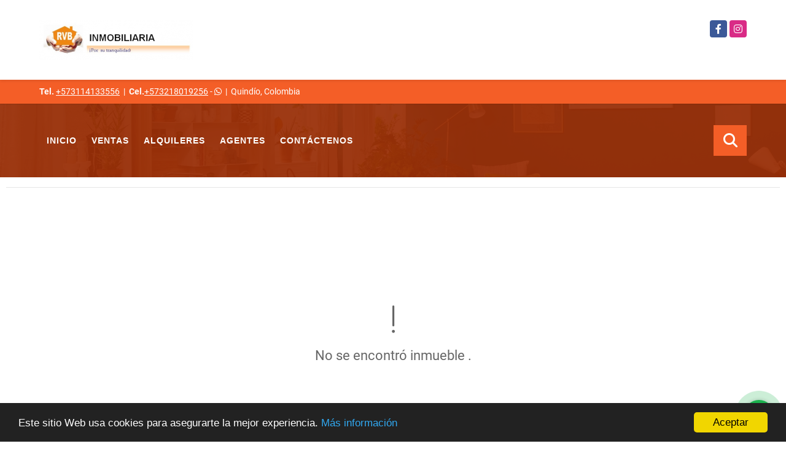

--- FILE ---
content_type: text/html; charset=UTF-8
request_url: https://rvbinmobiliaria.com/casa-alquiler-sur-armenia/4943259
body_size: 8675
content:
<!DOCTYPE html>
<html lang="es">
    <head>
        <meta charset="utf-8">
        <meta name="viewport" content="width=device-width, initial-scale=1.0, user-scalable=no">
        <meta name="author" content="Wasi.co">
        <meta name="description" content="RVB INMOBILIARIA está dedicada a la administración, venta y avalúo de bien raíz, en los cuales aplica políticas de seguridad, calidad y cumplimiento, que les garantiza a todos nuestros usuarios mayor rentabilidad, más de 35 años nos respaldan.">
        <meta name="Keywords" content="Bienes raices en Colombia Quindío Armenia, casas, apartamentos, lotes y fincas para la venta y alquiler en Colombia Quindío Armenia">
        <meta name="Language" content="Spanish">
        <meta name="Designer" content="www.wasi.co">
        <meta name="distribution" content="Global">
        <meta name="Robots" content="INDEX,FOLLOW">
        <meta name="csrf-token" content="5gNhSNTUUlv4RtJjmsv7P0UlSWwQJ19UgcEHjtVw">

        <title>RVB Inmobiliaria</title>

        <!-- og tags -->
        <meta property="og:description" content="RVB INMOBILIARIA está dedicada a la administración, venta y avalúo de bien raíz, en los cuales aplica políticas de seguridad, calidad y cumplimiento, que les garantiza a todos nuestros usuarios mayor rentabilidad, más de 35 años nos respaldan." />
        <meta property="og:title" content="RVB Inmobiliaria" />
        <meta property="og:type" content="website" />
        <meta property="og:url" content="https://rvbinmobiliaria.com/casa-alquiler-sur-armenia/4943259" />
        <meta property="og:image" content="https://images.wasi.co/empresas/b20220829094849.png" />
        <meta property="og:image:width" content="300" />
        <meta property="og:image:height" content="225" />
        <meta property="og:site_name" content="rvbinmobiliaria.com" />

        <!-- og tags google+ -->
        <meta itemprop="description" content="RVB INMOBILIARIA está dedicada a la administración, venta y avalúo de bien raíz, en los cuales aplica políticas de seguridad, calidad y cumplimiento, que les garantiza a todos nuestros usuarios mayor rentabilidad, más de 35 años nos respaldan.">

        <!-- og tags twitter-->
        <meta name="twitter:card" value="RVB INMOBILIARIA está dedicada a la administración, venta y avalúo de bien raíz, en los cuales aplica políticas de seguridad, calidad y cumplimiento, que les garantiza a todos nuestros usuarios mayor rentabilidad, más de 35 años nos respaldan.">

        
        <link rel="shortcut icon" href="https://images.wasi.co/empresas/b20220829094849.png" />
        <!-- ------------ Main Style ------------ -->
                    <link href="https://rvbinmobiliaria.com/css/v1/pro11/style.min.css?v11768684518" async rel="stylesheet" type="text/css"/>
            <link href="https://rvbinmobiliaria.com/css/v1/pro11/fonts.min.css?v11768684518" async rel="stylesheet" type="text/css"/>
                                          <link href="https://rvbinmobiliaria.com/css/v1/pro11/skins/naranja.min.css?v11768684518" async rel="stylesheet" type="text/css"/>
                                          <!--skin colors-->
        <!--<link href="css/skin/{color}.min.css" rel="stylesheet" type="text/css"/>-->
        <!--<link rel="stylesheet" href="https://cdn.jsdelivr.net/npm/bootstrap-select@1.14.0-beta3/dist/css/bootstrap-select.min.css">-->

                                        <script src="https://www.google.com/recaptcha/api.js?hl=es" async defer></script>
    </head>
    <body>
            <header>
    <div class="container-fluid">
        <div class="area-header auto_margin">
            <div class="row">
                <div class="col-lg-2 col-sm-3">
                    <div class="logo">
                        <a href="https://rvbinmobiliaria.com"><img src="https://images.wasi.co/empresas/b20220829094849.png"  data-2x="https://images.wasi.co/empresas/2xb20220829094849.png" onerror="this.src='https://images.wasi.co/empresas/b20220829094849.png'" width="250" class="img-retina center-block" title="Logo empresa" alt="rvb inmobiliaria"></a>
                    </div>
                </div>
                <div class="col-lg-10 col-sm-9">

                    <div class="areasRedes">
                        <ul class="follow">
                                                            <li><a href="https://www.facebook.com/profile.php?id=100047635753558&amp;locale=es_LA" target="_blank" data-follow="facebook" title="facebook"><span>Facebook</span></a></li>
                                                                                                                    <li><a href="https://www.instagram.com/rvb.inmobiliaria/" target="_blank" data-follow="instagram" title="instagram"><span>Instagram</span></a></li>
                                                                                                                                        </ul>
                    </div>
                </div>
            </div>
        </div>
    </div>
</header>
<section id="topBar">
    <div class="container-fluid">
        <div class="area-bar auto_margin">
            <div class="row">
                <div class="col-sm-8">
                    <div class="contact">
                                                    <strong>Tel.</strong> <a href="tel:+573114133556">+573114133556</a> &nbsp;|&nbsp;
                                                                            <strong>Cel.</strong><a href="tel:+573218019256">+573218019256</a> - <i class="fab fa-whatsapp"></i> <span class="hidden-sm-down">&nbsp;|&nbsp;</span>
                                                <span class="location">Quindío, Colombia</span>
                    </div>
                </div>
                <div class="col-sm-4" >
                    <div class="google-lang">
                        <div id="google_translate_element"></div>
                    </div>
                </div>
            </div>
        </div>
    </div>
</section>

    <div id="mobile" style="position: relative;">
    <div class="mobile_search hidden-lg-up">
        <a href="#" class="show_hide"><i class="fas fa-search"></i></a>
    </div>
</div>

<!--mobile search-->
<div class="slidingSearch">
    <div class="input-group">
        <form method="GET" action="https://rvbinmobiliaria.com/s" accept-charset="UTF-8" onSubmit="$(&#039;input[type=&quot;submit&quot;]&#039;).attr(&quot;disabled&quot;,&quot;disabled&quot;);">
        <table>
            <tbody>
            <tr>
                <td> <input type="text" class="form-control" aria-label="" placeholder="Buscar por:" value="" name="match"></td>
                <td><input class="btn" type="submit" value="Buscar"></td>
            </tr>
            </tbody>
        </table>
        </form>
        <div class="input-group-append">
        </div>
    </div>
</div>
<nav id="wrapFix" class="main-menu hidden-md-down">
    <div class="mask"></div>
    <div class="topMenu auto_margin">
        <div class="flat-mega-menu">
            <ul id="idrop" class="mcollapse changer">
                <li><a href="https://rvbinmobiliaria.com" >Inicio</a></li>
                                                                    <li><a href="https://rvbinmobiliaria.com/s/ventas">Ventas</a>
                        <ul class="drop-down one-column hover-fade">
                                                                                                <li><a href="https://rvbinmobiliaria.com/s/apartaestudio/ventas?id_property_type=14&amp;business_type%5B0%5D=for_sale">Apartaestudio (1)</a></li>
                                                                                                                                <li><a href="https://rvbinmobiliaria.com/s/apartamento/ventas?id_property_type=2&amp;business_type%5B0%5D=for_sale">Apartamento (7)</a></li>
                                                                                                                                                                                                                                                                                                                                                                                <li><a href="https://rvbinmobiliaria.com/s/casa/ventas?id_property_type=1&amp;business_type%5B0%5D=for_sale">Casa (14)</a></li>
                                                                                                                                <li><a href="https://rvbinmobiliaria.com/s/casa-campestre/ventas?id_property_type=11&amp;business_type%5B0%5D=for_sale">Casa Campestre (2)</a></li>
                                                                                                                                                                                                                                                        <li><a href="https://rvbinmobiliaria.com/s/condominio/ventas?id_property_type=19&amp;business_type%5B0%5D=for_sale">Condominio (1)</a></li>
                                                                                                                                <li><a href="https://rvbinmobiliaria.com/s/consultorio/ventas?id_property_type=15&amp;business_type%5B0%5D=for_sale">Consultorio (1)</a></li>
                                                                                                                                                                                                                                                                                                                                                                                                                                                                                                                                                                                                                                                                                                                                                        <li><a href="https://rvbinmobiliaria.com/s/local/ventas?id_property_type=3&amp;business_type%5B0%5D=for_sale">Local (1)</a></li>
                                                                                                                                <li><a href="https://rvbinmobiliaria.com/s/lote-terreno/ventas?id_property_type=5&amp;business_type%5B0%5D=for_sale">Lote / Terreno (2)</a></li>
                                                                                                                                <li><a href="https://rvbinmobiliaria.com/s/lote-comercial/ventas?id_property_type=6&amp;business_type%5B0%5D=for_sale">Lote Comercial (1)</a></li>
                                                                                                                                                                                                                                                        <li><a href="https://rvbinmobiliaria.com/s/oficina/ventas?id_property_type=4&amp;business_type%5B0%5D=for_sale">Oficina (2)</a></li>
                                                                                                                                                                                                                                                                                                                                    </ul>
                    </li>
                                                                                    <li><a href="https://rvbinmobiliaria.com/s/alquileres">Alquileres</a>
                        <ul class="drop-down one-column hover-fade">
                                                                                                                                                            <li><a href="https://rvbinmobiliaria.com/s/apartamento/alquileres?id_property_type=2&amp;business_type%5B0%5D=for_rent">Apartamento (3)</a></li>
                                                                                                                                <li><a href="https://rvbinmobiliaria.com/s/bodega/alquileres?id_property_type=8&amp;business_type%5B0%5D=for_rent">Bodega (1)</a></li>
                                                                                                                                                                                                                                                                                                                    <li><a href="https://rvbinmobiliaria.com/s/casa/alquileres?id_property_type=1&amp;business_type%5B0%5D=for_rent">Casa (4)</a></li>
                                                                                                                                                                                                                                                                                                                    <li><a href="https://rvbinmobiliaria.com/s/condominio/alquileres?id_property_type=19&amp;business_type%5B0%5D=for_rent">Condominio (1)</a></li>
                                                                                                                                                                                                                                                                                                                                                                                                                                                                                                                                                                    <li><a href="https://rvbinmobiliaria.com/s/garaje/alquileres?id_property_type=26&amp;business_type%5B0%5D=for_rent">Garaje (2)</a></li>
                                                                                                                                                                                                                                                                                                                    <li><a href="https://rvbinmobiliaria.com/s/local/alquileres?id_property_type=3&amp;business_type%5B0%5D=for_rent">Local (8)</a></li>
                                                                                                                                                                                                                                                                                                                                                                                                                                                                                                                                                                                                                                                </ul>
                    </li>
                                                                                                                                                                    <li><a href="https://rvbinmobiliaria.com/asesores" >Agentes</a></li>
                                                                                <li><a href="https://rvbinmobiliaria.com/main-contactenos.htm" >Contáctenos</a></li>
                <li class="search-bar hidden-md-down"><i class="fa fa-search"></i>
                    <ul class="drop-down" style="display: none;">
                        <form method="GET" action="https://rvbinmobiliaria.com/s" accept-charset="UTF-8" onSubmit="$(&#039;input[type=&quot;submit&quot;]&#039;).attr(&quot;disabled&quot;,&quot;disabled&quot;);">
                        <table>
                            <tbody>
                            <tr>
                                <td><input type="text" id="matchLabel" placeholder="Buscar en el sitio" value="" name="match"></td>
                                <td><input class="btn" type="submit" value="Buscar"></td>
                            </tr>
                            </tbody>
                        </table>
                        </form>
                    </ul>
                </li>
            </ul>
        </div>
    </div>
</nav>

<!--end -->

                <div class="col-12" id="app">
            <hr>
        </div>
        <section>
            <div class="area-content ">
                <!-- mensage-->
                <div class="msg_empty">
                    <div class="text">
                        <i class="far fa-exclamation"></i>
                        <p> No se encontró inmueble .</p>
                    </div>
                </div>
                <!-- end mensage-->
            </div>
        </section>
        <div class="col-12">
            <hr>
        </div>
        <div class="home-main auto_margin mt-4 mb-4">
            <div class="secTitle"><h3>
                                            INMUEBLES <STRONG>DESTACADOS</STRONG>
                    </h3>
</div>
<section id=“Main>
    <div class="container-fluid">
        <div class="areaFeatured auto_margin">
            <div class="list_Propiedades">
                <div class="row">
                                            <div class="col-lg-3 col-sm-6">
                            <div class="item">
    <figure>
                <a href="https://rvbinmobiliaria.com/apartamento-alquiler-san-jose-armenia/9468758">
            <img src="https://image.wasi.co/[base64]" onerror="this.src='https://image.wasi.co/[base64]';" class="fill-box img-fluid" alt="san jose de la sierra bloque d apto 402 cra 33 24a 23">
        </a>
    </figure>
    <div class="body">
        <p class="tipo">apartamento</p>
        <h2 class="title-dot"><a href="https://rvbinmobiliaria.com/apartamento-alquiler-san-jose-armenia/9468758">SAN JOSE DE LA SIERRA BLOQUE D APTO 402-CRA 33 #24A-23</a></h2>
        <p class="ubicacion"><strong>En</strong>: Armenia, Quindío</p>
    </div>
    <hr>
    <div class="foot">
        <div class="td">
            <span class="num">3</span>
            CUARTO(S)
        </div>
        <div class="td">
            <span class="num">2</span>
            BAÑO(S)
        </div>
            </div>
    <hr>
                                    <div class="areaPrecio">
                <p class="precio">$1.100.000</p>
                Pesos Colombianos
            </div>
            </div>
                        </div>
                                            <div class="col-lg-3 col-sm-6">
                            <div class="item">
    <figure>
                    <div class="areaTags">
                                    <span class="tag-estado" data-color="#16537e">REMODELADA</span>
                                            </div>
                <a href="https://rvbinmobiliaria.com/local-alquiler-centro-calarca/4089070">
            <img src="https://image.wasi.co/[base64]" onerror="this.src='https://image.wasi.co/[base64]';" class="fill-box img-fluid" alt="carrera 23 37 65 local 3 calarca">
        </a>
    </figure>
    <div class="body">
        <p class="tipo">local</p>
        <h2 class="title-dot"><a href="https://rvbinmobiliaria.com/local-alquiler-centro-calarca/4089070">CARRERA 23 # 37-65 LOCAL 3 CALARCA</a></h2>
        <p class="ubicacion"><strong>En</strong>: Calarcá, Quindío</p>
    </div>
    <hr>
    <div class="foot">
        <div class="td">
            <span class="num">2</span>
            CUARTO(S)
        </div>
        <div class="td">
            <span class="num">1</span>
            BAÑO(S)
        </div>
            </div>
    <hr>
                                    <div class="areaPrecio">
                <p class="precio">$1.100.000</p>
                Pesos Colombianos
            </div>
            </div>
                        </div>
                                            <div class="col-lg-3 col-sm-6">
                            <div class="item">
    <figure>
                    <div class="areaTags">
                                    <span class="tag-estado" data-color="#8fce00">CONJUNTO CERRADO</span>
                                            </div>
                <a href="https://rvbinmobiliaria.com/casa-alquiler-conjunto-residencial-la-estancia-armenia/235025">
            <img src="https://image.wasi.co/[base64]" onerror="this.src='https://image.wasi.co/[base64]';" class="fill-box img-fluid" alt="arriendo casa 13 conj res la estancia">
        </a>
    </figure>
    <div class="body">
        <p class="tipo">casa</p>
        <h2 class="title-dot"><a href="https://rvbinmobiliaria.com/casa-alquiler-conjunto-residencial-la-estancia-armenia/235025">ARRIENDO CASA # 13 CONJ RES LA ESTANCIA </a></h2>
        <p class="ubicacion"><strong>En</strong>: Armenia, Quindío</p>
    </div>
    <hr>
    <div class="foot">
        <div class="td">
            <span class="num">3</span>
            CUARTO(S)
        </div>
        <div class="td">
            <span class="num">3</span>
            BAÑO(S)
        </div>
                    <div class="td">
                <span class="num">1</span>
                Garaje
            </div>
            </div>
    <hr>
                                    <div class="areaPrecio">
                <p class="precio">$2.500.000</p>
                Pesos Colombianos
            </div>
            </div>
                        </div>
                                            <div class="col-lg-3 col-sm-6">
                            <div class="item">
    <figure>
                    <div class="areaTags">
                                    <span class="tag-estado" data-color="#8fce00">venta casa sur occidente</span>
                                            </div>
                <a href="https://rvbinmobiliaria.com/casa-venta-barrio-la-isabela-armenia/7438037">
            <img src="https://image.wasi.co/[base64]" onerror="this.src='https://image.wasi.co/[base64]';" class="fill-box img-fluid" alt="venta casa armenia">
        </a>
    </figure>
    <div class="body">
        <p class="tipo">casa</p>
        <h2 class="title-dot"><a href="https://rvbinmobiliaria.com/casa-venta-barrio-la-isabela-armenia/7438037">Venta casa Armenia </a></h2>
        <p class="ubicacion"><strong>En</strong>: Armenia, Quindío</p>
    </div>
    <hr>
    <div class="foot">
        <div class="td">
            <span class="num">5</span>
            CUARTO(S)
        </div>
        <div class="td">
            <span class="num">1.5</span>
            BAÑO(S)
        </div>
                    <div class="td">
                <span class="num">1</span>
                Garaje
            </div>
            </div>
    <hr>
                            <div class="areaPrecio">
                <p class="precio">$346.000.000</p>
                Pesos Colombianos
            </div>
                    </div>
                        </div>
                                            <div class="col-lg-3 col-sm-6">
                            <div class="item">
    <figure>
                    <div class="areaTags">
                                                    <span class="tag-estado" data-color="red">Alquilado</span>
                            </div>
                <a href="https://rvbinmobiliaria.com/casa-alquiler-sur-armenia/3230897">
            <img src="https://image.wasi.co/[base64]" onerror="this.src='https://image.wasi.co/[base64]';" class="fill-box img-fluid" alt="urb villa juliana mz 3 casa 4 etapa 1">
        </a>
    </figure>
    <div class="body">
        <p class="tipo">casa</p>
        <h2 class="title-dot"><a href="https://rvbinmobiliaria.com/casa-alquiler-sur-armenia/3230897">Urb Villa Juliana Mz 3 Casa 4 Etapa 1</a></h2>
        <p class="ubicacion"><strong>En</strong>: Armenia, Quindío</p>
    </div>
    <hr>
    <div class="foot">
        <div class="td">
            <span class="num">4</span>
            CUARTO(S)
        </div>
        <div class="td">
            <span class="num">2</span>
            BAÑO(S)
        </div>
                    <div class="td">
                <span class="num">1</span>
                Garaje
            </div>
            </div>
    <hr>
                                    <div class="areaPrecio">
                <p class="precio tachado">$750.000</p>
                Pesos Colombianos
            </div>
            </div>
                        </div>
                                            <div class="col-lg-3 col-sm-6">
                            <div class="item">
    <figure>
                <a href="https://rvbinmobiliaria.com/casa-venta-armenia/9437889">
            <img src="https://image.wasi.co/[base64]" onerror="this.src='https://image.wasi.co/[base64]';" class="fill-box img-fluid" alt="venta casa bifamiliar">
        </a>
    </figure>
    <div class="body">
        <p class="tipo">casa</p>
        <h2 class="title-dot"><a href="https://rvbinmobiliaria.com/casa-venta-armenia/9437889">Venta casa bifamiliar </a></h2>
        <p class="ubicacion"><strong>En</strong>: Armenia, Quindío</p>
    </div>
    <hr>
    <div class="foot">
        <div class="td">
            <span class="num">8</span>
            CUARTO(S)
        </div>
        <div class="td">
            <span class="num">6</span>
            BAÑO(S)
        </div>
            </div>
    <hr>
                            <div class="areaPrecio">
                <p class="precio">$550.000.000</p>
                Pesos Colombianos
            </div>
                    </div>
                        </div>
                                            <div class="col-lg-3 col-sm-6">
                            <div class="item">
    <figure>
                    <div class="areaTags">
                                    <span class="tag-estado" data-color="#3d85c6">CIRCASIA VENTA CASA BIFAMILIAR</span>
                                            </div>
                <a href="https://rvbinmobiliaria.com/casa-venta-pedro-pablo-bello-circasia/6793915">
            <img src="https://image.wasi.co/[base64]" onerror="this.src='https://image.wasi.co/[base64]';" class="fill-box img-fluid" alt="circasia venta casa bifamiliar">
        </a>
    </figure>
    <div class="body">
        <p class="tipo">casa</p>
        <h2 class="title-dot"><a href="https://rvbinmobiliaria.com/casa-venta-pedro-pablo-bello-circasia/6793915">CIRCASIA VENTA CASA BIFAMILIAR</a></h2>
        <p class="ubicacion"><strong>En</strong>: Circasia, Quindío</p>
    </div>
    <hr>
    <div class="foot">
        <div class="td">
            <span class="num">7</span>
            CUARTO(S)
        </div>
        <div class="td">
            <span class="num">3</span>
            BAÑO(S)
        </div>
            </div>
    <hr>
                            <div class="areaPrecio">
                <p class="precio">$360.000.000</p>
                Pesos Colombianos
            </div>
                    </div>
                        </div>
                                            <div class="col-lg-3 col-sm-6">
                            <div class="item">
    <figure>
                    <div class="areaTags">
                                    <span class="tag-estado" data-color="#3d85c6">VENTA OFICINA CENTRO</span>
                                            </div>
                <a href="https://rvbinmobiliaria.com/oficina-venta-centro-armenia/7200160">
            <img src="https://image.wasi.co/[base64]" onerror="this.src='https://image.wasi.co/[base64]';" class="fill-box img-fluid" alt="venta oficina armenia centro">
        </a>
    </figure>
    <div class="body">
        <p class="tipo">oficina</p>
        <h2 class="title-dot"><a href="https://rvbinmobiliaria.com/oficina-venta-centro-armenia/7200160">Venta oficina Armenia Centro </a></h2>
        <p class="ubicacion"><strong>En</strong>: Armenia, Quindío</p>
    </div>
    <hr>
    <div class="foot">
        <div class="td">
            <span class="num">0</span>
            CUARTO(S)
        </div>
        <div class="td">
            <span class="num">0</span>
            BAÑO(S)
        </div>
            </div>
    <hr>
                            <div class="areaPrecio">
                <p class="precio">$180.000.000</p>
                Pesos Colombianos
            </div>
                    </div>
                        </div>
                                            <div class="col-lg-3 col-sm-6">
                            <div class="item">
    <figure>
                    <div class="areaTags">
                                    <span class="tag-estado" data-color="#3d85c6">Local venta</span>
                                            </div>
                <a href="https://rvbinmobiliaria.com/local-venta-centro-armenia/6830368">
            <img src="https://image.wasi.co/[base64]" onerror="this.src='https://image.wasi.co/[base64]';" class="fill-box img-fluid" alt="local centro">
        </a>
    </figure>
    <div class="body">
        <p class="tipo">local</p>
        <h2 class="title-dot"><a href="https://rvbinmobiliaria.com/local-venta-centro-armenia/6830368"> LOCAL CENTRO </a></h2>
        <p class="ubicacion"><strong>En</strong>: Armenia, Quindío</p>
    </div>
    <hr>
    <div class="foot">
        <div class="td">
            <span class="num">0</span>
            CUARTO(S)
        </div>
        <div class="td">
            <span class="num">0</span>
            BAÑO(S)
        </div>
            </div>
    <hr>
                            <div class="areaPrecio">
                <p class="precio">$80.000.000</p>
                Pesos Colombianos
            </div>
                    </div>
                        </div>
                                            <div class="col-lg-3 col-sm-6">
                            <div class="item">
    <figure>
                    <div class="areaTags">
                                    <span class="tag-estado" data-color="#8fce00">VENTA APARTAMENTO OCCIDENTE</span>
                                            </div>
                <a href="https://rvbinmobiliaria.com/apartamento-venta-viilla-liliana-armenia/7240732">
            <img src="https://image.wasi.co/[base64]" onerror="this.src='https://image.wasi.co/[base64]';" class="fill-box img-fluid" alt="venta apartamento armenia occidente">
        </a>
    </figure>
    <div class="body">
        <p class="tipo">apartamento</p>
        <h2 class="title-dot"><a href="https://rvbinmobiliaria.com/apartamento-venta-viilla-liliana-armenia/7240732">Venta apartamento Armenia  Occidente </a></h2>
        <p class="ubicacion"><strong>En</strong>: Armenia, Quindío</p>
    </div>
    <hr>
    <div class="foot">
        <div class="td">
            <span class="num">2</span>
            CUARTO(S)
        </div>
        <div class="td">
            <span class="num">1</span>
            BAÑO(S)
        </div>
            </div>
    <hr>
                            <div class="areaPrecio">
                <p class="precio">$120.000.000</p>
                Pesos Colombianos
            </div>
                    </div>
                        </div>
                                    </div>
            </div>
        </div>
    </div>
</section>
        </div>
        <div class="layout_city"></div>
    <footer class="pd-50" id="footer_app">
    <div class="container-fluid">
        <div class="areaFooter auto_margin">
            <div class="row">
                                <div class="col-lg-4">
                    <div class="content">
                                                    <h4>QUIÉNES SOMOS</h4>
                            <p>RVB INMOBILIARIA está dedicada a la administración, venta y avalúo de bien raíz, en los cuales aplica políticas de seguridad, calidad y cumplimiento, que les garantiza a todos nuestros usuarios mayor rentabilidad, más de 35 años nos respaldan. </p>
                                                                            <p class="height_5"></p>
                            <div class="fb-page" data-href="https://www.facebook.com/profile.php?id=100047635753558&amp;locale=es_LA/" data-tabs="timeline" data-height="70" data-small-header="true" data-adapt-container-width="true" data-hide-cover="false" data-show-facepile="true"><blockquote cite="https://www.facebook.com/profile.php?id=100047635753558&amp;locale=es_LA" class="fb-xfbml-parse-ignore"><a href="https://www.facebook.com/profile.php?id=100047635753558&amp;locale=es_LA/"></a></blockquote></div>
                                            </div>
                </div>
                                <div class="col-lg-3">
                    <div class="content">
                        <h4>UBICACIÓN Y CONTACTO</h4>
                        <address>
                            <strong>UBICACIÓN</strong> <br>
                            Calle 21 # 16 - 37 Oficina 401 edificio Banco Popular<br>
                            <b>Armenia - Quindío - Colombia</b>
                        </address>
                                                    <p>
                                <strong>MÓVIL</strong> <br>
                                <a href="tel:+573218019256">+573218019256</a>
                            </p>
                                                                            <p>
                                <strong>TELÉFONO</strong> <br>
                                <a href="tel:+573114133556">+573114133556</a>
                            </p>
                                                                        <p class="overflow">
                            <strong>EMAIL</strong> <br>
                            <a href="mailto:rodrigovaronbarragan@hotmail.com" class="notranslate">rodrigovaronbarragan@hotmail.com</a>
                        </p>
                                                                            <ul class="follow">
                                                                    <li><a href="https://www.facebook.com/profile.php?id=100047635753558&amp;locale=es_LA" target="_blank" data-follow="facebook" title="facebook"><span>Facebook</span></a></li>
                                                                                                                                    <li><a href="https://www.instagram.com/rvb.inmobiliaria/" target="_blank" data-follow="instagram" title="instagram"><span>Instagram</span></a></li>
                                                                                                                                                            </ul>
                                            </div>
                </div>
                <div class="col-lg-2">
                    <div class="content">
                        <h4>INFORMACIÓN</h4>
                        <ul class="f_links">
                            <li><a href="https://rvbinmobiliaria.com">Inicio</a></li>
                                                                                                                                                <li><a href="https://rvbinmobiliaria.com/s/ventas">Ventas</a>
                                                                                                                                                                            <li><a href="https://rvbinmobiliaria.com/s/alquileres">Alquiler</a>
                                                                                                                                                                                                                                                                                                                    <li><a href="https://rvbinmobiliaria.com/main-contactenos.htm">Contáctenos</a></li>
                            <li><a href="/main-contenido-cat-6.htm">Políticas de privacidad</a></li>
                        </ul>
                    </div>
                </div>
                                <div class="col-lg-3">
                    <div class="content">
                        <div class="Oferte">
                            <i class="fal fa-home"></i>
                            <h5>Oferte su inmueble con nosotros</h5>
                            <!-- Button trigger modal -->
                            <a href="" data-toggle="modal" data-target="#modelId" class="btn btn-dark btn-shadow waves-effect"><strong>OFERTAR</strong></a>
                        </div>
                    </div>
                </div>
                            </div>
        </div>
    </div>
            <!-- Modal -->
<div id="modal_offer">
    <div class="modal fade" id="modelId" tabindex="-1" role="dialog" aria-labelledby="modelTitleId" aria-hidden="true">
        <div class="modal-dialog modal-sm" role="document">
            <div class="modal-content modal-ofertar" style="border-radius: 3px">
                <div class="modal-header">
                    <h5 class="modal-title" id="exampleModalCenterTitle">Ofertar</h5>
                    <button type="button" class="close" data-dismiss="modal" aria-label="Close">
                        <span aria-hidden="true">&times;</span>
                    </button>

                </div>
                <form-offer-property
                        city="63"
                        country="1"
                        region="26"
                />
            </div>
        </div>
    </div>
</div>    </footer>
    <!--Whatsapp Widget-->
<div class="whatsApp_widget">
    <div class="box-chat webp">
        <div class="get-comment-close close-widget-top"><i class="far fa-times"></i></div>
        <div class="head">
            <div class="row">
                <div class="col-9">
                    <figure><img src="https://images.wasi.co/empresas/b20220829094849.png" alt="RVB Inmobiliaria"></figure>
                    <div class="empresa">
                        <span class="tt1">RVB Inmobiliaria</span>
                        <span class="tt2">Whatsapp</span>
                    </div>
                </div>
                <div class="col-3 text-right">
                    <i class="fab fa-whatsapp"></i>
                </div>
            </div>
        </div>
        <div class="body">
            <div class="tag-label">Hoy</div>
            <div class="welcome_text arrow_box">
                Hola, buen día. Cómo puedo ayudarle el día de hoy?
                <span id="msg-time"></span>
            </div>
            <p>&nbsp;</p>
        </div>
        <div class="foot">
            <div class="input-group">
                <textarea id="text_whatsapp" data-autoresize rows="1" class="form-control textarea_whatsapp" placeholder="Enviar mensaje"></textarea>
                <div class="input-group-append">
                    <span id="send_w" class="input-group-text" onClick="javascript: window.open('https://wa.me/573218019256?text=' + document.getElementById('text_whatsapp').value);"><i class="fas fa-paper-plane"></i></span>
                </div>
            </div>
        </div>
    </div>

    <div class="sonar-wrapper">
        <div class="sonar-emitter">
            <div class="sonar-wave"></div>
        </div>
    </div>

    <div id="get-comment-btn" class="btn-whatsapp">
        <a href="#?"> <i class="fab fa-whatsapp"></i></a>
    </div>
</div>
<!--end-->

    <section id="Bottom">
    <div class="areaBottom auto_margin">
        <div class="container-fluid">
            <div class="row">
                <div class="col-md-6 hidden-sm-down">
                    <div class="copy">
                        ©2026 <strong>rvbinmobiliaria.com</strong>, todos los derechos reservados.
                    </div>
                </div>
                                <div class="col-md-6">
                    <div class="by">
                        <span>Powered by:</span> <b>wasi.co</b>
                    </div>
                </div>
                            </div>
        </div>
    </div>
</section>
                <script>
            var lang_locale = 'es';
            window.lang_custom = {"id_empresa":2470,"lang":"es","country_iso":"co","es":{"models\/business_type":{"actions":{"sale":"Vender","transfer":"Permutar"},"rent":"Alquiler|Alquileres","sale":"Venta|Ventas"},"models\/company":{"contact_us":"Cont\u00e1ctenos","my_company":"Nuestra Empresa"},"models\/location":{"region":{"label":"Departamento"},"city":{"label":"Ciudad"},"location":{"label":"Localidad"},"zone":{"label":"Zona \/ barrio"}},"models\/news":{"label":"Blog|Blog"},"models\/property":{"area":{"label":"\u00c1rea"},"availability":{"rented":"Alquilado"},"bedroom":"Alcoba|Alcobas","floor":"Piso","garage":"Garaje","maintenance_fee":"Valor Administraci\u00f3n","property_condition":{"used":"Usado"}},"models\/property_feature":{"id":{"4":"Amoblado"}},"models\/property_type":{"id":{"2":"Apartamento|Apartamentos","3":"Local","5":"Lote \/ Terreno","7":"Finca","11":"Casa Campestre","14":"Apartaestudio|Apartaestudios","21":"Penthouse","25":"Piso","27":"Cortijo","29":"Isla"}},"models\/service":{"label":"Servicio|Servicios"},"models\/user":{"label":"Agente|Agentes"}}};
        </script>
        <script>
            var city_label = 'Ciudad';
                                    var iso_country = '';
        </script>
        <!-- Global JS -->
        <script src="https://rvbinmobiliaria.com/js/v1/pro11/global.min.js?v11768684519"></script>
                  <script src="https://rvbinmobiliaria.com/js/app.js?v11768684519"></script>
                        <!--<script src="https://cdn.jsdelivr.net/npm/bootstrap-select@1.14.0-beta3/dist/js/bootstrap-select.min.js"></script>-->
                <script src="https://rvbinmobiliaria.com/js/lazyload.min.js?v11768684519" async></script>
                <script src="https://rvbinmobiliaria.com/js/webp.js?v11768684519" async></script>
                <script defer>
            window.cookieconsent_options = {
                learnMore: 'Más información',
                link: "main-contenido-id-7743.htm",
                message:'Este sitio Web usa cookies para asegurarte la mejor experiencia.',
                theme : 'dark-bottom',
                dismiss: 'Aceptar',
                target : '_blank'
            };
        </script>
        <script defer src="//cdnjs.cloudflare.com/ajax/libs/cookieconsent2/1.0.9/cookieconsent.min.js"></script>
                                <script defer type="text/javascript">
            var _paq = _paq || [];
            /* tracker methods like "setCustomDimension" should be called before "trackPageView" */
            _paq.push(['trackPageView']);
            _paq.push(['enableLinkTracking']);
            (function() {
                var u="//wasiz.com/";
                _paq.push(['setTrackerUrl', u+'piwik.php']);
                _paq.push(['setSiteId', '1316']);
                var d=document, g=d.createElement('script'), s=d.getElementsByTagName('script')[0];
                g.type='text/javascript'; g.async=true; g.defer=true; g.src=u+'piwik.js'; s.parentNode.insertBefore(g,s);
            })();
        </script>
                                <script>
            setTimeout(function() {
                var headID = document.getElementsByTagName("head")[0];
                var newScript = document.createElement('script');
                newScript.src = '//translate.google.com/translate_a/element.js?cb=googleTranslateElementInit';
                headID.appendChild(newScript);
            }, 2000);
        </script>
        <script>
            function googleTranslateElementInit() {
                new google.translate.TranslateElement({
                    pageLanguage: 'es',
                    includedLanguages: 'de,en,pt,ru,fr,fa,zh-CN,zh-TW,ar,it,es,nl',
                    layout: google.translate.TranslateElement.InlineLayout.SIMPLE
                }, 'google_translate_element');
            }
        </script>
                                    <script>
        new Vue({
            el: '#app',
            mounted: function () {
                var customer={
                    first_name: '',
                    last_name: '',
                    email: '',
                    phone: '',
                };
                if(customer.first_name){
                    bus.$emit('contact-sent',{
                        email: customer.email,
                        phone: customer.phone,
                        first_name: customer.first_name,
                        last_name: customer.last_name
                    });
                }
            }
        });
    </script>
            <script>
        new Vue({
            el: '#footer_app',
        });
    </script>
            <script>
                        (function(d, s, id) {
                var js, fjs = d.getElementsByTagName(s)[0];
                if (d.getElementById(id)) return;
                js = d.createElement(s); js.id = id;
                js.src = 'https://connect.facebook.net/es/sdk.js#xfbml=1&version=v3.2&autoLogAppEvents=1';
                fjs.parentNode.insertBefore(js, fjs);
            }(document, 'script', 'facebook-jssdk'));
                    </script>
            <input type="text" id="trc" value="" disabled="disabled" style="display: none">
    </body>
</html>


--- FILE ---
content_type: text/css
request_url: https://rvbinmobiliaria.com/css/v1/pro11/skins/naranja.min.css?v11768684518
body_size: 725
content:
.flat-mega-menu .drop-down{border-bottom:4px solid #f45e27}.flat-mega-menu .search-bar:hover{color:#f45e27}.flat-mega-menu ul .search-bar,.slicknav_menu ul ul li:before{background:#f45e27}.fill_round{background-color:#f35014}#topBar,.mobile_search{background:#f45e27}.main-menu .mask{background:rgba(153,47,8,.94)}.areaSearch h2 strong,.secTitle h3 strong{color:#f45e27}.areaSearch span.line{background:#f45e27}.areaSearch .form-group .btn-dark{background:#f45e27;border:1px solid #dd430b}.areaSearch .form-group .btn-dark:hover{background:#f34c0f}.areaSearch .form-group .btn-dark:active{border:1px solid #f34c0f}.Novedades .item a.more,.list_Propiedades .item .areaPrecio p.precio,.list_Propiedades .item .areaPrecio_2 p{color:#f45e27}.Propiedades .filtro .btn-light{border:1px solid #f45e27}.page-item.active .page-link{background-color:#f45e27;border-color:#f45e27}.area-description h1.title{color:#222}.area-description .title h3{color:#f45e27}.area-description .title h3 span{color:#222}.area-description span.line{background:#f45e27}.area-description .precio .pr1{color:#222}.area-description .code .btn-danger{background:#f45e27;border:1px solid #f45e27}.list-info-1a ul.list-li li:before{background:#f45e27}.list-info-2a ul li:before,.right-aside .head h5{color:#f45e27}.right-aside .form .form-group label{color:#222}.right-aside .form .form-group .btn-dark{background:#f45e27;border:1px solid #dd430b}.right-aside .form .form-group .btn-dark:active,.right-aside .form .form-group .btn-dark:hover{background:#f34c0f;border:1px solid #f45e27}.area-content blockquote{border-left:5px solid #f45e27}.blogList .item .btn-dark{background:#f45e27;border:1px solid #f45e27}.blog aside h4{color:#f45e27}.blog aside ul li:before{background:#f68258}.nav-tabs{border-bottom:1px solid #f45e27}.nav-tabs .nav-item.show .nav-link,.nav-tabs .nav-link.active{background-color:#f45e27!important}footer{background:#222}.areaFooter .content h4{border-bottom:1px solid #f45e27}.areaFooter .content h4 strong{color:#f45e27}.areaFooter .content ul.f_links li:before{background:#f45e27}.areaFooter .content .Oferte i{color:#f45e27}.areaFooter .content .Oferte .btn-dark{background:#f45e27;border:1px solid #f45e27}.areaFooter .content .Oferte .btn-dark:hover{background:#f34c0f}.areaFooter .content .Oferte .btn-dark:active{border:1px solid #f34c0f}#Bottom{background:#1d1d1d}.modal-ofertar .modal-title{color:#f45e27}.modal-ofertar .form-group .btn-dark{background:#f45e27;border:1px solid #dd430b}.modal-ofertar .form-group .btn-dark:hover{background:#f34c0f}.modal-ofertar .form-group .btn-dark:active{border:1px solid #f34c0f}
